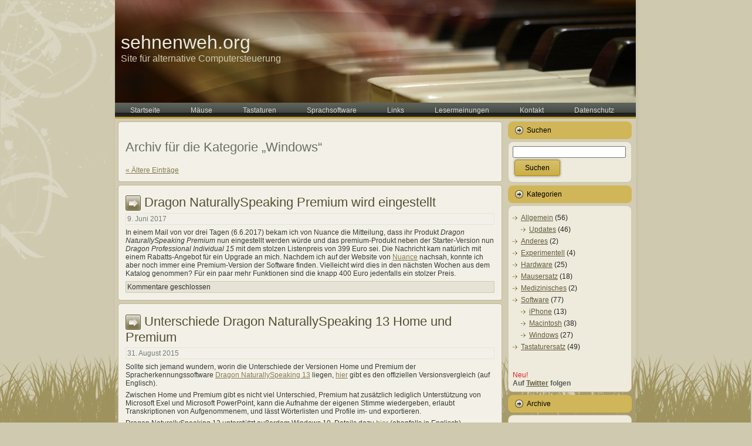

--- FILE ---
content_type: text/html; charset=UTF-8
request_url: https://sehnenweh.org/category/software/windows/
body_size: 13008
content:
<!DOCTYPE html PUBLIC "-//W3C//DTD XHTML 1.0 Transitional//EN" "http://www.w3.org/TR/xhtml1/DTD/xhtml1-transitional.dtd">
<html xmlns="http://www.w3.org/1999/xhtml" lang="de">
<head profile="http://gmpg.org/xfn/11">
<meta http-equiv="Content-Type" content="text/html; charset=UTF-8" />
<meta http-equiv="X-UA-Compatible" content="IE=EmulateIE7" />
<title>Windows - sehnenweh.org</title>
<script type="text/javascript" src="https://sehnenweh.org/wp-content/themes/sehnenweh/script.js"></script>
<link rel="stylesheet" href="https://sehnenweh.org/wp-content/themes/sehnenweh/style.css" type="text/css" media="screen" />
<!--[if IE 6]><link rel="stylesheet" href="https://sehnenweh.org/wp-content/themes/sehnenweh/style.ie6.css" type="text/css" media="screen" /><![endif]-->
<!--[if IE 7]><link rel="stylesheet" href="https://sehnenweh.org/wp-content/themes/sehnenweh/style.ie7.css" type="text/css" media="screen" /><![endif]-->
<link rel="alternate" type="application/rss+xml" title="RSS-Feed f&uuml;r sehnenweh.org" href="https://sehnenweh.org/feed/" />
<link rel="alternate" type="application/atom+xml" title="sehnenweh.org Atom-Feed" href="https://sehnenweh.org/feed/atom/" /> 
<link rel="pingback" href="https://sehnenweh.org/xmlrpc.php" />
<meta name='robots' content='max-image-preview:large' />
	<style>img:is([sizes="auto" i], [sizes^="auto," i]) { contain-intrinsic-size: 3000px 1500px }</style>
	<link rel="alternate" type="application/rss+xml" title="sehnenweh.org &raquo; Windows Kategorie-Feed" href="https://sehnenweh.org/category/software/windows/feed/" />
<script type="text/javascript">
/* <![CDATA[ */
window._wpemojiSettings = {"baseUrl":"https:\/\/s.w.org\/images\/core\/emoji\/15.0.3\/72x72\/","ext":".png","svgUrl":"https:\/\/s.w.org\/images\/core\/emoji\/15.0.3\/svg\/","svgExt":".svg","source":{"concatemoji":"https:\/\/sehnenweh.org\/wp-includes\/js\/wp-emoji-release.min.js?ver=6.7.4"}};
/*! This file is auto-generated */
!function(i,n){var o,s,e;function c(e){try{var t={supportTests:e,timestamp:(new Date).valueOf()};sessionStorage.setItem(o,JSON.stringify(t))}catch(e){}}function p(e,t,n){e.clearRect(0,0,e.canvas.width,e.canvas.height),e.fillText(t,0,0);var t=new Uint32Array(e.getImageData(0,0,e.canvas.width,e.canvas.height).data),r=(e.clearRect(0,0,e.canvas.width,e.canvas.height),e.fillText(n,0,0),new Uint32Array(e.getImageData(0,0,e.canvas.width,e.canvas.height).data));return t.every(function(e,t){return e===r[t]})}function u(e,t,n){switch(t){case"flag":return n(e,"\ud83c\udff3\ufe0f\u200d\u26a7\ufe0f","\ud83c\udff3\ufe0f\u200b\u26a7\ufe0f")?!1:!n(e,"\ud83c\uddfa\ud83c\uddf3","\ud83c\uddfa\u200b\ud83c\uddf3")&&!n(e,"\ud83c\udff4\udb40\udc67\udb40\udc62\udb40\udc65\udb40\udc6e\udb40\udc67\udb40\udc7f","\ud83c\udff4\u200b\udb40\udc67\u200b\udb40\udc62\u200b\udb40\udc65\u200b\udb40\udc6e\u200b\udb40\udc67\u200b\udb40\udc7f");case"emoji":return!n(e,"\ud83d\udc26\u200d\u2b1b","\ud83d\udc26\u200b\u2b1b")}return!1}function f(e,t,n){var r="undefined"!=typeof WorkerGlobalScope&&self instanceof WorkerGlobalScope?new OffscreenCanvas(300,150):i.createElement("canvas"),a=r.getContext("2d",{willReadFrequently:!0}),o=(a.textBaseline="top",a.font="600 32px Arial",{});return e.forEach(function(e){o[e]=t(a,e,n)}),o}function t(e){var t=i.createElement("script");t.src=e,t.defer=!0,i.head.appendChild(t)}"undefined"!=typeof Promise&&(o="wpEmojiSettingsSupports",s=["flag","emoji"],n.supports={everything:!0,everythingExceptFlag:!0},e=new Promise(function(e){i.addEventListener("DOMContentLoaded",e,{once:!0})}),new Promise(function(t){var n=function(){try{var e=JSON.parse(sessionStorage.getItem(o));if("object"==typeof e&&"number"==typeof e.timestamp&&(new Date).valueOf()<e.timestamp+604800&&"object"==typeof e.supportTests)return e.supportTests}catch(e){}return null}();if(!n){if("undefined"!=typeof Worker&&"undefined"!=typeof OffscreenCanvas&&"undefined"!=typeof URL&&URL.createObjectURL&&"undefined"!=typeof Blob)try{var e="postMessage("+f.toString()+"("+[JSON.stringify(s),u.toString(),p.toString()].join(",")+"));",r=new Blob([e],{type:"text/javascript"}),a=new Worker(URL.createObjectURL(r),{name:"wpTestEmojiSupports"});return void(a.onmessage=function(e){c(n=e.data),a.terminate(),t(n)})}catch(e){}c(n=f(s,u,p))}t(n)}).then(function(e){for(var t in e)n.supports[t]=e[t],n.supports.everything=n.supports.everything&&n.supports[t],"flag"!==t&&(n.supports.everythingExceptFlag=n.supports.everythingExceptFlag&&n.supports[t]);n.supports.everythingExceptFlag=n.supports.everythingExceptFlag&&!n.supports.flag,n.DOMReady=!1,n.readyCallback=function(){n.DOMReady=!0}}).then(function(){return e}).then(function(){var e;n.supports.everything||(n.readyCallback(),(e=n.source||{}).concatemoji?t(e.concatemoji):e.wpemoji&&e.twemoji&&(t(e.twemoji),t(e.wpemoji)))}))}((window,document),window._wpemojiSettings);
/* ]]> */
</script>
<style id='wp-emoji-styles-inline-css' type='text/css'>

	img.wp-smiley, img.emoji {
		display: inline !important;
		border: none !important;
		box-shadow: none !important;
		height: 1em !important;
		width: 1em !important;
		margin: 0 0.07em !important;
		vertical-align: -0.1em !important;
		background: none !important;
		padding: 0 !important;
	}
</style>
<link rel='stylesheet' id='wp-block-library-css' href='https://sehnenweh.org/wp-includes/css/dist/block-library/style.min.css?ver=6.7.4' type='text/css' media='all' />
<style id='classic-theme-styles-inline-css' type='text/css'>
/*! This file is auto-generated */
.wp-block-button__link{color:#fff;background-color:#32373c;border-radius:9999px;box-shadow:none;text-decoration:none;padding:calc(.667em + 2px) calc(1.333em + 2px);font-size:1.125em}.wp-block-file__button{background:#32373c;color:#fff;text-decoration:none}
</style>
<style id='global-styles-inline-css' type='text/css'>
:root{--wp--preset--aspect-ratio--square: 1;--wp--preset--aspect-ratio--4-3: 4/3;--wp--preset--aspect-ratio--3-4: 3/4;--wp--preset--aspect-ratio--3-2: 3/2;--wp--preset--aspect-ratio--2-3: 2/3;--wp--preset--aspect-ratio--16-9: 16/9;--wp--preset--aspect-ratio--9-16: 9/16;--wp--preset--color--black: #000000;--wp--preset--color--cyan-bluish-gray: #abb8c3;--wp--preset--color--white: #ffffff;--wp--preset--color--pale-pink: #f78da7;--wp--preset--color--vivid-red: #cf2e2e;--wp--preset--color--luminous-vivid-orange: #ff6900;--wp--preset--color--luminous-vivid-amber: #fcb900;--wp--preset--color--light-green-cyan: #7bdcb5;--wp--preset--color--vivid-green-cyan: #00d084;--wp--preset--color--pale-cyan-blue: #8ed1fc;--wp--preset--color--vivid-cyan-blue: #0693e3;--wp--preset--color--vivid-purple: #9b51e0;--wp--preset--gradient--vivid-cyan-blue-to-vivid-purple: linear-gradient(135deg,rgba(6,147,227,1) 0%,rgb(155,81,224) 100%);--wp--preset--gradient--light-green-cyan-to-vivid-green-cyan: linear-gradient(135deg,rgb(122,220,180) 0%,rgb(0,208,130) 100%);--wp--preset--gradient--luminous-vivid-amber-to-luminous-vivid-orange: linear-gradient(135deg,rgba(252,185,0,1) 0%,rgba(255,105,0,1) 100%);--wp--preset--gradient--luminous-vivid-orange-to-vivid-red: linear-gradient(135deg,rgba(255,105,0,1) 0%,rgb(207,46,46) 100%);--wp--preset--gradient--very-light-gray-to-cyan-bluish-gray: linear-gradient(135deg,rgb(238,238,238) 0%,rgb(169,184,195) 100%);--wp--preset--gradient--cool-to-warm-spectrum: linear-gradient(135deg,rgb(74,234,220) 0%,rgb(151,120,209) 20%,rgb(207,42,186) 40%,rgb(238,44,130) 60%,rgb(251,105,98) 80%,rgb(254,248,76) 100%);--wp--preset--gradient--blush-light-purple: linear-gradient(135deg,rgb(255,206,236) 0%,rgb(152,150,240) 100%);--wp--preset--gradient--blush-bordeaux: linear-gradient(135deg,rgb(254,205,165) 0%,rgb(254,45,45) 50%,rgb(107,0,62) 100%);--wp--preset--gradient--luminous-dusk: linear-gradient(135deg,rgb(255,203,112) 0%,rgb(199,81,192) 50%,rgb(65,88,208) 100%);--wp--preset--gradient--pale-ocean: linear-gradient(135deg,rgb(255,245,203) 0%,rgb(182,227,212) 50%,rgb(51,167,181) 100%);--wp--preset--gradient--electric-grass: linear-gradient(135deg,rgb(202,248,128) 0%,rgb(113,206,126) 100%);--wp--preset--gradient--midnight: linear-gradient(135deg,rgb(2,3,129) 0%,rgb(40,116,252) 100%);--wp--preset--font-size--small: 13px;--wp--preset--font-size--medium: 20px;--wp--preset--font-size--large: 36px;--wp--preset--font-size--x-large: 42px;--wp--preset--spacing--20: 0.44rem;--wp--preset--spacing--30: 0.67rem;--wp--preset--spacing--40: 1rem;--wp--preset--spacing--50: 1.5rem;--wp--preset--spacing--60: 2.25rem;--wp--preset--spacing--70: 3.38rem;--wp--preset--spacing--80: 5.06rem;--wp--preset--shadow--natural: 6px 6px 9px rgba(0, 0, 0, 0.2);--wp--preset--shadow--deep: 12px 12px 50px rgba(0, 0, 0, 0.4);--wp--preset--shadow--sharp: 6px 6px 0px rgba(0, 0, 0, 0.2);--wp--preset--shadow--outlined: 6px 6px 0px -3px rgba(255, 255, 255, 1), 6px 6px rgba(0, 0, 0, 1);--wp--preset--shadow--crisp: 6px 6px 0px rgba(0, 0, 0, 1);}:where(.is-layout-flex){gap: 0.5em;}:where(.is-layout-grid){gap: 0.5em;}body .is-layout-flex{display: flex;}.is-layout-flex{flex-wrap: wrap;align-items: center;}.is-layout-flex > :is(*, div){margin: 0;}body .is-layout-grid{display: grid;}.is-layout-grid > :is(*, div){margin: 0;}:where(.wp-block-columns.is-layout-flex){gap: 2em;}:where(.wp-block-columns.is-layout-grid){gap: 2em;}:where(.wp-block-post-template.is-layout-flex){gap: 1.25em;}:where(.wp-block-post-template.is-layout-grid){gap: 1.25em;}.has-black-color{color: var(--wp--preset--color--black) !important;}.has-cyan-bluish-gray-color{color: var(--wp--preset--color--cyan-bluish-gray) !important;}.has-white-color{color: var(--wp--preset--color--white) !important;}.has-pale-pink-color{color: var(--wp--preset--color--pale-pink) !important;}.has-vivid-red-color{color: var(--wp--preset--color--vivid-red) !important;}.has-luminous-vivid-orange-color{color: var(--wp--preset--color--luminous-vivid-orange) !important;}.has-luminous-vivid-amber-color{color: var(--wp--preset--color--luminous-vivid-amber) !important;}.has-light-green-cyan-color{color: var(--wp--preset--color--light-green-cyan) !important;}.has-vivid-green-cyan-color{color: var(--wp--preset--color--vivid-green-cyan) !important;}.has-pale-cyan-blue-color{color: var(--wp--preset--color--pale-cyan-blue) !important;}.has-vivid-cyan-blue-color{color: var(--wp--preset--color--vivid-cyan-blue) !important;}.has-vivid-purple-color{color: var(--wp--preset--color--vivid-purple) !important;}.has-black-background-color{background-color: var(--wp--preset--color--black) !important;}.has-cyan-bluish-gray-background-color{background-color: var(--wp--preset--color--cyan-bluish-gray) !important;}.has-white-background-color{background-color: var(--wp--preset--color--white) !important;}.has-pale-pink-background-color{background-color: var(--wp--preset--color--pale-pink) !important;}.has-vivid-red-background-color{background-color: var(--wp--preset--color--vivid-red) !important;}.has-luminous-vivid-orange-background-color{background-color: var(--wp--preset--color--luminous-vivid-orange) !important;}.has-luminous-vivid-amber-background-color{background-color: var(--wp--preset--color--luminous-vivid-amber) !important;}.has-light-green-cyan-background-color{background-color: var(--wp--preset--color--light-green-cyan) !important;}.has-vivid-green-cyan-background-color{background-color: var(--wp--preset--color--vivid-green-cyan) !important;}.has-pale-cyan-blue-background-color{background-color: var(--wp--preset--color--pale-cyan-blue) !important;}.has-vivid-cyan-blue-background-color{background-color: var(--wp--preset--color--vivid-cyan-blue) !important;}.has-vivid-purple-background-color{background-color: var(--wp--preset--color--vivid-purple) !important;}.has-black-border-color{border-color: var(--wp--preset--color--black) !important;}.has-cyan-bluish-gray-border-color{border-color: var(--wp--preset--color--cyan-bluish-gray) !important;}.has-white-border-color{border-color: var(--wp--preset--color--white) !important;}.has-pale-pink-border-color{border-color: var(--wp--preset--color--pale-pink) !important;}.has-vivid-red-border-color{border-color: var(--wp--preset--color--vivid-red) !important;}.has-luminous-vivid-orange-border-color{border-color: var(--wp--preset--color--luminous-vivid-orange) !important;}.has-luminous-vivid-amber-border-color{border-color: var(--wp--preset--color--luminous-vivid-amber) !important;}.has-light-green-cyan-border-color{border-color: var(--wp--preset--color--light-green-cyan) !important;}.has-vivid-green-cyan-border-color{border-color: var(--wp--preset--color--vivid-green-cyan) !important;}.has-pale-cyan-blue-border-color{border-color: var(--wp--preset--color--pale-cyan-blue) !important;}.has-vivid-cyan-blue-border-color{border-color: var(--wp--preset--color--vivid-cyan-blue) !important;}.has-vivid-purple-border-color{border-color: var(--wp--preset--color--vivid-purple) !important;}.has-vivid-cyan-blue-to-vivid-purple-gradient-background{background: var(--wp--preset--gradient--vivid-cyan-blue-to-vivid-purple) !important;}.has-light-green-cyan-to-vivid-green-cyan-gradient-background{background: var(--wp--preset--gradient--light-green-cyan-to-vivid-green-cyan) !important;}.has-luminous-vivid-amber-to-luminous-vivid-orange-gradient-background{background: var(--wp--preset--gradient--luminous-vivid-amber-to-luminous-vivid-orange) !important;}.has-luminous-vivid-orange-to-vivid-red-gradient-background{background: var(--wp--preset--gradient--luminous-vivid-orange-to-vivid-red) !important;}.has-very-light-gray-to-cyan-bluish-gray-gradient-background{background: var(--wp--preset--gradient--very-light-gray-to-cyan-bluish-gray) !important;}.has-cool-to-warm-spectrum-gradient-background{background: var(--wp--preset--gradient--cool-to-warm-spectrum) !important;}.has-blush-light-purple-gradient-background{background: var(--wp--preset--gradient--blush-light-purple) !important;}.has-blush-bordeaux-gradient-background{background: var(--wp--preset--gradient--blush-bordeaux) !important;}.has-luminous-dusk-gradient-background{background: var(--wp--preset--gradient--luminous-dusk) !important;}.has-pale-ocean-gradient-background{background: var(--wp--preset--gradient--pale-ocean) !important;}.has-electric-grass-gradient-background{background: var(--wp--preset--gradient--electric-grass) !important;}.has-midnight-gradient-background{background: var(--wp--preset--gradient--midnight) !important;}.has-small-font-size{font-size: var(--wp--preset--font-size--small) !important;}.has-medium-font-size{font-size: var(--wp--preset--font-size--medium) !important;}.has-large-font-size{font-size: var(--wp--preset--font-size--large) !important;}.has-x-large-font-size{font-size: var(--wp--preset--font-size--x-large) !important;}
:where(.wp-block-post-template.is-layout-flex){gap: 1.25em;}:where(.wp-block-post-template.is-layout-grid){gap: 1.25em;}
:where(.wp-block-columns.is-layout-flex){gap: 2em;}:where(.wp-block-columns.is-layout-grid){gap: 2em;}
:root :where(.wp-block-pullquote){font-size: 1.5em;line-height: 1.6;}
</style>
<link rel="https://api.w.org/" href="https://sehnenweh.org/wp-json/" /><link rel="alternate" title="JSON" type="application/json" href="https://sehnenweh.org/wp-json/wp/v2/categories/9" /><link rel="EditURI" type="application/rsd+xml" title="RSD" href="https://sehnenweh.org/xmlrpc.php?rsd" />
<meta name="generator" content="WordPress 6.7.4" />
		<style type="text/css" id="wp-custom-css">
			 		</style>
		</head>
<body>
<div id="art-page-background-glare">
    <div id="art-page-background-glare-image"></div>
</div>
<div id="art-main">
<div class="art-Sheet">
    <div class="art-Sheet-tl"></div>
    <div class="art-Sheet-tr"></div>
    <div class="art-Sheet-bl"></div>
    <div class="art-Sheet-br"></div>
    <div class="art-Sheet-tc"></div>
    <div class="art-Sheet-bc"></div>
    <div class="art-Sheet-cl"></div>
    <div class="art-Sheet-cr"></div>
    <div class="art-Sheet-cc"></div>
    <div class="art-Sheet-body">
<div class="art-Header">
    <div class="art-Header-jpeg"></div>
<div class="art-Logo">
    <h1 id="name-text" class="art-Logo-name">
        <a href="https://sehnenweh.org/">sehnenweh.org</a></h1>
    <div id="slogan-text" class="art-Logo-text">
        Site für alternative Computersteuerung</div>
</div>

</div>
<div class="art-nav">
	<div class="l"></div>
	<div class="r"></div>
	<ul class="art-menu">
		<li><a href="https://sehnenweh.org"><span class="l"></span><span class="r"></span><span class="t">Startseite</span></a></li><li class="page_item page-item-4 page_item_has_children"><a href="https://sehnenweh.org/maus/"><span class="l"></span><span class="r"></span><span class="t">Mäuse</span></a>
<ul class='children'>
	<li class="page_item page-item-205"><a href="https://sehnenweh.org/maus/3m-ergonomische-maus/">3M Ergonomische Maus</a></li>
	<li class="page_item page-item-345"><a href="https://sehnenweh.org/maus/bamboo-tablett/">Bamboo Tablett</a></li>
	<li class="page_item page-item-356"><a href="https://sehnenweh.org/maus/wowpen-joy/">WowPen Joy &#8211; ergonomische Maus</a></li>
	<li class="page_item page-item-227"><a href="https://sehnenweh.org/maus/xbox-360-controller/">Xbox 360 Controller</a></li>
	<li class="page_item page-item-206"><a href="https://sehnenweh.org/maus/bili-inc-fussmaus/">Bili Inc Fußmaus</a></li>
	<li class="page_item page-item-1191"><a href="https://sehnenweh.org/maus/zalman-fpsgun-fg1000/">Zalman FPSGun FG1000</a></li>
	<li class="page_item page-item-848"><a href="https://sehnenweh.org/maus/head-tracking/">Maussteuerung per Kopf/Head Tracking</a></li>
</ul>
</li>
<li class="page_item page-item-7"><a href="https://sehnenweh.org/tastatur/"><span class="l"></span><span class="r"></span><span class="t">Tastaturen</span></a></li>
<li class="page_item page-item-15 page_item_has_children"><a href="https://sehnenweh.org/sprachsoftware/"><span class="l"></span><span class="r"></span><span class="t">Sprachsoftware</span></a>
<ul class='children'>
	<li class="page_item page-item-17"><a href="https://sehnenweh.org/sprachsoftware/dragon-naturallyspeaking/">Dragon NaturallySpeaking</a></li>
	<li class="page_item page-item-699"><a href="https://sehnenweh.org/sprachsoftware/windows-7/">Windows 7 Spracherkennung</a></li>
	<li class="page_item page-item-19"><a href="https://sehnenweh.org/sprachsoftware/macspeech-dictate/">MacSpeech Dictate</a></li>
	<li class="page_item page-item-128"><a href="https://sehnenweh.org/sprachsoftware/mac-intern/">Mac OS Diktierfunktion</a></li>
</ul>
</li>
<li class="page_item page-item-11"><a href="https://sehnenweh.org/links/"><span class="l"></span><span class="r"></span><span class="t">Links</span></a></li>
<li class="page_item page-item-1428"><a href="https://sehnenweh.org/lesermeinungen/"><span class="l"></span><span class="r"></span><span class="t">Lesermeinungen</span></a></li>
<li class="page_item page-item-94"><a href="https://sehnenweh.org/kontakt/"><span class="l"></span><span class="r"></span><span class="t">Kontakt</span></a></li>
<li class="page_item page-item-1990"><a href="https://sehnenweh.org/datenschutz/"><span class="l"></span><span class="r"></span><span class="t">Datenschutz</span></a></li>
	</ul>
</div>
<div class="art-contentLayout">
<div class="art-content">



<div class="art-Post">
    <div class="art-Post-tl"></div>
    <div class="art-Post-tr"></div>
    <div class="art-Post-bl"></div>
    <div class="art-Post-br"></div>
    <div class="art-Post-tc"></div>
    <div class="art-Post-bc"></div>
    <div class="art-Post-cl"></div>
    <div class="art-Post-cr"></div>
    <div class="art-Post-cc"></div>
    <div class="art-Post-body">
<div class="art-Post-inner art-article">

<div class="art-PostContent">


<h2 class="pagetitle">Archiv f&uuml;r die Kategorie &#8222;Windows&#8220;</h2>


<div class="navigation">
	<div class="alignleft"><a href="https://sehnenweh.org/category/software/windows/page/2/" >&laquo; &Auml;ltere Eintr&auml;ge</a></div>
	<div class="alignright"></div>
</div>


</div>
<div class="cleared"></div>


</div>

		<div class="cleared"></div>
    </div>
</div>



<div class="art-Post">
    <div class="art-Post-tl"></div>
    <div class="art-Post-tr"></div>
    <div class="art-Post-bl"></div>
    <div class="art-Post-br"></div>
    <div class="art-Post-tc"></div>
    <div class="art-Post-bc"></div>
    <div class="art-Post-cl"></div>
    <div class="art-Post-cr"></div>
    <div class="art-Post-cc"></div>
    <div class="art-Post-body">
<div class="art-Post-inner art-article">
<h2 class="art-PostHeader">
  <img src="https://sehnenweh.org/wp-content/themes/sehnenweh/images/PostHeaderIcon.png" width="26" height="26" alt="" />
<a href="https://sehnenweh.org/2017/06/dragon-naturallyspeaking-premium-wird-eingestellt/" rel="bookmark" title="Permanent-Link zu Dragon NaturallySpeaking Premium wird eingestellt">
Dragon NaturallySpeaking Premium wird eingestellt</a>
</h2>
<div class="art-PostMetadataHeader">
<div class="art-PostHeaderIcons art-metadata-icons">
9. Juni 2017
</div>

</div>
<div class="art-PostContent">

          <p>In einem Mail von vor drei Tagen (6.6.2017) bekam ich von Nuance die Mitteilung, dass ihr Produkt <em>Dragon NaturallySpeaking Premium</em> nun eingestellt werden würde und das premium-Produkt neben der Starter-Version nun <em>Dragon Professional Individual 15 </em>mit dem stolzen Listenpreis von 399 Euro sei. Die Nachricht kam natürlich mit einem Rabatts-Angebot für ein Upgrade an mich. Nachdem ich auf der Website von <a href="http://www.nuance.de/for-individuals/index.htm">Nuance</a> nachsah, konnte ich aber noch immer eine Premium-Version der Software finden. Vielleicht wird dies in den nächsten Wochen aus dem Katalog genommen? Für ein paar mehr Funktionen sind die knapp 400 Euro jedenfalls ein stolzer Preis.</p>
                  
</div>
<div class="cleared"></div>
<div class="art-PostMetadataFooter">
<div class="art-PostFooterIcons art-metadata-icons">
<span>Kommentare geschlossen</span>
</div>

</div>

</div>

		<div class="cleared"></div>
    </div>
</div>

<div class="art-Post">
    <div class="art-Post-tl"></div>
    <div class="art-Post-tr"></div>
    <div class="art-Post-bl"></div>
    <div class="art-Post-br"></div>
    <div class="art-Post-tc"></div>
    <div class="art-Post-bc"></div>
    <div class="art-Post-cl"></div>
    <div class="art-Post-cr"></div>
    <div class="art-Post-cc"></div>
    <div class="art-Post-body">
<div class="art-Post-inner art-article">
<h2 class="art-PostHeader">
  <img src="https://sehnenweh.org/wp-content/themes/sehnenweh/images/PostHeaderIcon.png" width="26" height="26" alt="" />
<a href="https://sehnenweh.org/2015/08/unterschiede-dragon-naturallyspeaking-13-home-und-premium/" rel="bookmark" title="Permanent-Link zu Unterschiede Dragon NaturallySpeaking 13 Home und Premium">
Unterschiede Dragon NaturallySpeaking 13 Home und Premium</a>
</h2>
<div class="art-PostMetadataHeader">
<div class="art-PostHeaderIcons art-metadata-icons">
31. August 2015
</div>

</div>
<div class="art-PostContent">

          <p>Sollte sich jemand wundern, worin die Unterschiede der Versionen Home und Premium der Spracherkennungssoftware <a href="https://sehnenweh.org/2014/08/neues-dragon-naturallyspeaking-13-veroeffentlicht/">Dragon NaturallySpeaking 13</a> liegen, <a href="http://www.nuance.com/ucmprod/groups/corporate/@web-enus/documents/collateral/dns13_pro-pre-homefeatures.pdf" target="_blank">hier</a> gibt es den offiziellen Versionsvergleich (auf Englisch).</p>
<p>Zwischen Home und Premium gibt es nicht viel Unterschied, Premium hat zusätzlich lediglich Unterstützung von Microsoft Exel und Microsoft PowerPoint, kann die Aufnahme der eigenen Stimme wiedergeben, erlaubt Transkriptionen von Aufgenommenem, und lässt Wörterlisten und Profile im- und exportieren.</p>
<p>Dragon NaturallySpeaking 13 unterstützt außerdem Windows 10. Details dazu <a href="http://nuance.custhelp.com/app/answers/detail/a_id/17805/kw/windows/session" target="_blank">hier</a> (ebenfalls in Englisch).</p>
                  
</div>
<div class="cleared"></div>
<div class="art-PostMetadataFooter">
<div class="art-PostFooterIcons art-metadata-icons">
<a href="https://sehnenweh.org/2015/08/unterschiede-dragon-naturallyspeaking-13-home-und-premium/#comments">1 Kommentar &#187;</a>
</div>

</div>

</div>

		<div class="cleared"></div>
    </div>
</div>

<div class="art-Post">
    <div class="art-Post-tl"></div>
    <div class="art-Post-tr"></div>
    <div class="art-Post-bl"></div>
    <div class="art-Post-br"></div>
    <div class="art-Post-tc"></div>
    <div class="art-Post-bc"></div>
    <div class="art-Post-cl"></div>
    <div class="art-Post-cr"></div>
    <div class="art-Post-cc"></div>
    <div class="art-Post-body">
<div class="art-Post-inner art-article">
<h2 class="art-PostHeader">
  <img src="https://sehnenweh.org/wp-content/themes/sehnenweh/images/PostHeaderIcon.png" width="26" height="26" alt="" />
<a href="https://sehnenweh.org/2014/08/neues-dragon-naturallyspeaking-13-veroeffentlicht/" rel="bookmark" title="Permanent-Link zu Neues Dragon NaturallySpeaking 13 veröffentlicht!">
Neues Dragon NaturallySpeaking 13 veröffentlicht!</a>
</h2>
<div class="art-PostMetadataHeader">
<div class="art-PostHeaderIcons art-metadata-icons">
12. August 2014
</div>

</div>
<div class="art-PostContent">

          <p><img fetchpriority="high" decoding="async" class="alignright" src="https://sehnenweh.org/media/dragon_.png" alt="Dragon NaturallySpeaking 13" width="263" height="244" />Nuance veröffentlicht die nächste Version der Spracherkennungssoftware Dragon NaturallySpeaking. <a title="nuance.de" href="http://www.nuance.de/for-individuals/by-product/dragon-for-pc/premium-version/index.htm" target="_blank">Die 13. Version</a> soll noch genauer arbeiten, unterstützt nun Laptop-Mikrofone und soll auch mit weiterer Software noch besser zusammenarbeiten. Das Update von meiner Version 11.5 kostet mich 99 Euro. Ist es das wert? Denn ich vermisse eigentlich nichts. Wer allerdings noch keine Spracherkennungssoftware benutzt, und diese aber überlegt, dem kann ich Dragon NaturallySpeaking nur wärmstens empfehlen!</p>
<p>Testbericht auf <a title="heise.de" href="http://www.heise.de/newsticker/meldung/Dragon-NaturallySpeaking-13-hoert-auch-auf-Laptop-Mikros-2280499.html" target="_blank">heise.de</a></p>
<p>Ein ausführlicheren englischen Testberichte hat außerdem <a href="http://www.pcmag.com/article2/0,2817,2462069,00.asp" target="_blank">pcmag.com</a> veröffentlicht.</p>
                  
</div>
<div class="cleared"></div>
<div class="art-PostMetadataFooter">
<div class="art-PostFooterIcons art-metadata-icons">
<span>Kommentare geschlossen</span>
</div>

</div>

</div>

		<div class="cleared"></div>
    </div>
</div>

<div class="art-Post">
    <div class="art-Post-tl"></div>
    <div class="art-Post-tr"></div>
    <div class="art-Post-bl"></div>
    <div class="art-Post-br"></div>
    <div class="art-Post-tc"></div>
    <div class="art-Post-bc"></div>
    <div class="art-Post-cl"></div>
    <div class="art-Post-cr"></div>
    <div class="art-Post-cc"></div>
    <div class="art-Post-body">
<div class="art-Post-inner art-article">
<h2 class="art-PostHeader">
  <img src="https://sehnenweh.org/wp-content/themes/sehnenweh/images/PostHeaderIcon.png" width="26" height="26" alt="" />
<a href="https://sehnenweh.org/2013/07/dragon-naturallyspeaking-12-mit-50-rabatt/" rel="bookmark" title="Permanent-Link zu Dragon NaturallySpeaking 12 mit 50% Rabatt">
Dragon NaturallySpeaking 12 mit 50% Rabatt</a>
</h2>
<div class="art-PostMetadataHeader">
<div class="art-PostHeaderIcons art-metadata-icons">
22. Juli 2013
</div>

</div>
<div class="art-PostContent">

          <p>Bis zum 31. Juli 2013 gibt es auf Amazon die aktuelle Version 12 der Spracherkennungssoftware <a title="Dragon NaturallySpeaking" href="https://sehnenweh.org/sprachsoftware/dragon-naturallyspeaking/">Dragon NaturallySpeaking</a> noch um <a title="Amazon.de" href="http://www.amazon.de/gp/product/B008R8VZZG/ref=as_li_ss_tl?ie=UTF8&amp;camp=1638&amp;creative=19454&amp;creativeASIN=B008R8VZZG&amp;linkCode=as2&amp;tag=rsi-blog-21" target="_blank">50 % vergünstigt</a>! Schnell zugreifen, wer überlegt!</p>
<p>Danke an <a href="http://www.repetitive-strain-injury.de" target="_blank">Clemens</a>!</p>
                  
</div>
<div class="cleared"></div>
<div class="art-PostMetadataFooter">
<div class="art-PostFooterIcons art-metadata-icons">
<span>Kommentare geschlossen</span>
</div>

</div>

</div>

		<div class="cleared"></div>
    </div>
</div>

<div class="art-Post">
    <div class="art-Post-tl"></div>
    <div class="art-Post-tr"></div>
    <div class="art-Post-bl"></div>
    <div class="art-Post-br"></div>
    <div class="art-Post-tc"></div>
    <div class="art-Post-bc"></div>
    <div class="art-Post-cl"></div>
    <div class="art-Post-cr"></div>
    <div class="art-Post-cc"></div>
    <div class="art-Post-body">
<div class="art-Post-inner art-article">
<h2 class="art-PostHeader">
  <img src="https://sehnenweh.org/wp-content/themes/sehnenweh/images/PostHeaderIcon.png" width="26" height="26" alt="" />
<a href="https://sehnenweh.org/2012/08/dragon-naturallyspeaking-12-angekundigt/" rel="bookmark" title="Permanent-Link zu Dragon NaturallySpeaking 12 angekündigt!">
Dragon NaturallySpeaking 12 angekündigt!</a>
</h2>
<div class="art-PostMetadataHeader">
<div class="art-PostHeaderIcons art-metadata-icons">
10. August 2012
</div>

</div>
<div class="art-PostContent">

          <p>Nuance hat eine neue Version der Spracherkennung <a title="Dragon NaturallySpeaking" href="https://sehnenweh.org/sprachsoftware/dragon-naturallyspeaking/">Dragon NaturallySpeaking</a> angekündigt. Ab dem 21. August erscheint nun <a title="Dragon NaturallySpeaking 12" href="http://www.nuance.de/dragon/whats-new-version-12/index.htm" target="_blank">Version 12</a> der marktführenden Spracherkennungssoftware für PCs.<br />
Unter den <a href="http://www.heise.de/newsticker/meldung/Dragon-NaturallySpeaking-12-Spracherkennung-aufgebohrt-1657054.html" target="_blank">Neuerungen </a>befinden sich unter anderem weiters verbesserte Erkennungsgenauigkeit, neue Formatierungsregeln, Gmail und Hotmail-Webinterface-Unterstützung, und ein Android-Remote-Mikrofon. Nuance verspricht &#8222;gut 100 neue Funktionen, Verbesserungen und Erweiterungen&#8220;.</p>
                  
</div>
<div class="cleared"></div>
<div class="art-PostMetadataFooter">
<div class="art-PostFooterIcons art-metadata-icons">
<span>Kommentare geschlossen</span>
</div>

</div>

</div>

		<div class="cleared"></div>
    </div>
</div>

<div class="art-Post">
    <div class="art-Post-tl"></div>
    <div class="art-Post-tr"></div>
    <div class="art-Post-bl"></div>
    <div class="art-Post-br"></div>
    <div class="art-Post-tc"></div>
    <div class="art-Post-bc"></div>
    <div class="art-Post-cl"></div>
    <div class="art-Post-cr"></div>
    <div class="art-Post-cc"></div>
    <div class="art-Post-body">
<div class="art-Post-inner art-article">
<h2 class="art-PostHeader">
  <img src="https://sehnenweh.org/wp-content/themes/sehnenweh/images/PostHeaderIcon.png" width="26" height="26" alt="" />
<a href="https://sehnenweh.org/2011/06/google-suche-per-sprache/" rel="bookmark" title="Permanent-Link zu Google Suche per Sprache">
Google Suche per Sprache</a>
</h2>
<div class="art-PostMetadataHeader">
<div class="art-PostHeaderIcons art-metadata-icons">
25. Juni 2011
</div>

</div>
<div class="art-PostContent">

          <p>Google hat ein neues Feature gestartet, dass es einem erlaubt, wie schon am Handy seit längerem möglich, auch am Computer mit Sprache zu suchen. Die <a href="http://www.google.com/insidesearch/voicesearch.html" target="_blank">Sprachsuche</a> ist nur mit Googles eigenem Browser <a href="http://www.google.com/chrome" target="_blank">Chrome</a> verwendbar und auch nur auf der <a href="http://www.google.com/ncr" target="_blank">englischen Google-Seite</a> anfindbar.</p>
<p>Nach Ausprobieren der Sprachsuche kann ich aber sagen, dass Google mit meiner österreichischen IP-Adresse automatisch auf deutsche Sprache wartet und diese auch erstaunlich gut erkennt. Die Sprachsuche funktioniert demnach auch auf Deutsch (möglicher Weise auch in anderen Sprachen), jedoch nur auf der englischen Google-Website.</p>
<p><object width="560" height="349"><param name="movie" value="http://www.youtube-nocookie.com/v/MQnZe_Iggx0?version=3&amp;hl=de_DE&amp;rel=0"></param><param name="allowFullScreen" value="true"></param><param name="allowscriptaccess" value="always"></param><embed src="http://www.youtube-nocookie.com/v/MQnZe_Iggx0?version=3&amp;hl=de_DE&amp;rel=0" type="application/x-shockwave-flash" width="560" height="349" allowscriptaccess="always" allowfullscreen="true"></embed></object></p>
                  
</div>
<div class="cleared"></div>
<div class="art-PostMetadataFooter">
<div class="art-PostFooterIcons art-metadata-icons">
<span>Kommentare geschlossen</span>
</div>

</div>

</div>

		<div class="cleared"></div>
    </div>
</div>

<div class="art-Post">
    <div class="art-Post-tl"></div>
    <div class="art-Post-tr"></div>
    <div class="art-Post-bl"></div>
    <div class="art-Post-br"></div>
    <div class="art-Post-tc"></div>
    <div class="art-Post-bc"></div>
    <div class="art-Post-cl"></div>
    <div class="art-Post-cr"></div>
    <div class="art-Post-cc"></div>
    <div class="art-Post-body">
<div class="art-Post-inner art-article">
<h2 class="art-PostHeader">
  <img src="https://sehnenweh.org/wp-content/themes/sehnenweh/images/PostHeaderIcon.png" width="26" height="26" alt="" />
<a href="https://sehnenweh.org/2011/06/kostenloses-update-fur-dragon-naturallyspeaking-version-11-5/" rel="bookmark" title="Permanent-Link zu Kostenloses Update für Dragon NaturallySpeaking: Version 11.5">
Kostenloses Update für Dragon NaturallySpeaking: Version 11.5</a>
</h2>
<div class="art-PostMetadataHeader">
<div class="art-PostHeaderIcons art-metadata-icons">
24. Juni 2011
</div>

</div>
<div class="art-PostContent">

          <p>Für alle Benutzer von <a title="Dragon NaturallySpeaking" href="https://sehnenweh.org/sprachsoftware/dragon-naturallyspeaking/">Dragon NaturallySpeaking 11</a> gibt es Ende Juni ein kostenfreies Update auf die neue <a href="http://www.nuance.de/naturallyspeaking/products/whatsnew_upgrade.asp" target="_blank">Version 11.5</a>.</p>
<p>Einige wesentliche Neuerungen sind:</p>
<ul>
<li>Verwendung des iPhones/iPod Touch als drahtloses Mikrofon</li>
<li>Neue Befehle für Facebook und Twitter</li>
<li>Bessere Befehle für Microsoft Office 2010</li>
<li>Verbesserte Korrektur- und Bearbeitungsoptionen</li>
</ul>
<p><object width="560" height="349"><param name="movie" value="http://www.youtube-nocookie.com/v/5R5FEgyWtWA?version=3&amp;hl=de_DE&amp;rel=0"></param><param name="allowFullScreen" value="true"></param><param name="allowscriptaccess" value="always"></param><embed src="http://www.youtube-nocookie.com/v/5R5FEgyWtWA?version=3&amp;hl=de_DE&amp;rel=0" type="application/x-shockwave-flash" width="560" height="349" allowscriptaccess="always" allowfullscreen="true"></embed></object></p>
<p><a href="http://voiceberlin.blogspot.com/2011/06/am-vergangenen-donnerstag-wurde-die.html" target="_blank">Weitere Infos</a></p>
                  
</div>
<div class="cleared"></div>
<div class="art-PostMetadataFooter">
<div class="art-PostFooterIcons art-metadata-icons">
<span>Kommentare geschlossen</span>
</div>

</div>

</div>

		<div class="cleared"></div>
    </div>
</div>

<div class="art-Post">
    <div class="art-Post-tl"></div>
    <div class="art-Post-tr"></div>
    <div class="art-Post-bl"></div>
    <div class="art-Post-br"></div>
    <div class="art-Post-tc"></div>
    <div class="art-Post-bc"></div>
    <div class="art-Post-cl"></div>
    <div class="art-Post-cr"></div>
    <div class="art-Post-cc"></div>
    <div class="art-Post-body">
<div class="art-Post-inner art-article">
<h2 class="art-PostHeader">
  <img src="https://sehnenweh.org/wp-content/themes/sehnenweh/images/PostHeaderIcon.png" width="26" height="26" alt="" />
<a href="https://sehnenweh.org/2011/02/der-optimale-pc-fuer-spracherkennungssoftware/" rel="bookmark" title="Permanent-Link zu Der optimale PC für Spracherkennungssoftware">
Der optimale PC für Spracherkennungssoftware</a>
</h2>
<div class="art-PostMetadataHeader">
<div class="art-PostHeaderIcons art-metadata-icons">
19. Februar 2011
</div>

</div>
<div class="art-PostContent">

          <p><img decoding="async" class="alignright size-full wp-image-1397" title="KnowBrainer" src="https://sehnenweh.org/wp-content/uploads/nb.png" alt="" width="200" height="120" /></p>
<h3>Welchen Computer für Dragon NaturallySpeaking 11?</h3>
<p>Als einer der auf Spracherkennungssoftware angewiesen ist, möchte ich natürlich beim Kauf eines neuen Computers wissen, welche Faktoren für Genauigkeit und Geschwindigkeit von Spracherkennungssoftware (Dragon NaturallySpeaking 11) ausschlaggebend sind. So frage ich mich, soll es ein <strong>4-Kern-Prozessor oder </strong>doch ein <strong>6-Kern-Prozessor</strong> sein? <strong>Wie viel Arbeitsspeicher (RAM)</strong> ist nötig? Ist eine <strong>SSD ausschlaggebend?</strong><br />
Nachdem ich mich im Web für Antworten darauf auf die Suche gemacht habe, bin ich reichlich fündig geworden: vor alllem bei den <a href="http://www.knowbrainer.com/pubforum/index.cfm" target="_blank">KnowBrainer Speech Recognition-Foren</a>. In ihnen findet man eine reichhaltige Quelle rund um das Thema und aufgrund von professionellen Spracherkennungssoftware-Nutzern bekommt man fundierte Auskünfte rund um alle Fragen zum Thema Spracherkennung (vor allem zu Dragon NaturallySpeaking). Die Foren sind sehr zu empfehlen.</p>
<p>Nun zu meiner speziellen Frage, der Auswirkung von Prozessor und Arbeitsspeicher auf Erkennungsgeschwindigkeit der Spracherkennungssoftware. Nach fundierter Antwort auf meine Frage im Forum (<a href="http://www.knowbrainer.com/PubForum/index.cfm?page=viewForumTopic&amp;topicId=11864&amp;listFull" target="_blank">mein Thread ist hier nachzulesen</a>), weiß ich nun so einiges mehr:<br />
Beim Prozessor ist nicht vorrangig die Kern-Geschwindigkeit ausschlaggebend, sondern vielmehr der <strong>L2/L3-Cache</strong>. Spracherkennung ist ein linearer Prozess, somit ist der Einsatz von möglichst vielen Kernen nicht unbedingt von Vorteil (so erklärt es Benutzer „Chucker“, ein – wie es scheint – recht erfahrener Nutzer). Prozessoren wie die Core i7-Serie bei Intel oder die neuesten Prozessoren von AMD sind erst auf &#8222;multicore/multithreading processing&#8220; optimiert, da sie auch L3-Cache besitzen (Dual Core Prozessoren besitzen diesen nicht). Der Level 3-Cache ist Zwischenspeicher für die vom Prozessor am häufigsten genutzten Prozesse und kennzeichnet sich vor allem dadurch aus, dass alle Kerne auf ihn zugreifen können – im Gegensatz zum Level 2-Cache, der nur vom jeweiligen Kern verwendet werden kann (&#8230;sofern ich das richtig verstanden habe&#8230;). Da der Prozessor-Cache um ein tausendfaches schneller als der Arbeitsspeicher abgegriffen werden kann, ist es von Bedeutung einen möglichst großen Level 3-Cache zu haben, da so der Prozessor schneller arbeiten kann. Mehr von Bedeutung ist der Zwischenspeicher – ob Prozessorcache oder RAM.<br />
In Bezug auf Arbeitsspeicher (RAM) empfiehlt das Forum bei Verwendung von Windows 7 64 Bit mindestens 6 GB. Die 64 Bit-Version von Windows 7 ist ohnehin schon speicherhungrig, und Dragon NaturallySpeaking kann nur so schnell arbeiten, wie auch Windows 7 es kann. Mehr als 8 GB hält das Forum nicht vonnöten.</p>
<p>Weil ich es zu Beginn erwähnt habe: Eine <strong>SSD</strong> ist für Dragon NaturallySpeaking zu vernachlässigen, da sich eine Schreib/Lese-Geschwindigkeit der Festplatte nur beim Laden und Speichern des Benutzerprofils auswirkt, nicht aber während des Arbeitens/Erkennens.</p>
<p>Viel wichtiger – und das scheint überhaupt das Wichtigste zu sein – ist die <strong>Art der Sprechweise</strong>. Wie es ein Nutzer meint, ist die Erkennungsgenauigkeit und Geschwindigkeit zu 70 % von der eigenen Sprechweise abhängig, so ziemlich gleichgültig bei welcher Hardware. Das heißt soviel wie: deutlich sprechen, gut artikulieren, nicht murmeln, dialektfrei, nicht zu geschwind (aber auch nicht zu langsam – eben natürlich), in ganzen Sätzen (im Gegensatz zum Tippen also den vollständigen Satz schon vorher im Kopf haben). Aus eigener Erfahrung weiß ich, dass es ein anderer Schreibprozess ist, mit Spracherkennungssoftware zu arbeiten. Im Besonderen ist es wichtig, vor dem Diktat schon den ganzen Satz, oder zumindest den Teilsatz im Kopf zu haben, um so der Software die Möglichkeit zu geben, sich auch nach dem Kontext orientieren zu können (so wie es auch wir Menschen tun). Das Erkennen einzelner Wörter ist für die Spracherkennungssoftware bedeutend schwieriger.<br />
Zu Beginn bedarf dies unter Umständen einiger Umstellung, zahlt sich im Endeffekt aber durch weniger Erkennungsfehler aus.</p>
<p>Der letzte wichtige Teil für erfolgreiche Spracherkennung ist die Verwendung eines geeigneten <strong>Mikrofons</strong> und vor allem auch eines hinreichenden <strong>Audiointerfaces</strong>. Die Wahl des Mikrofons ist sehr stark auch eine persönliche Entscheidung die sich vor allem nach Verwendung und Zweck ausrichtet. In den KnowBrainer-Foren werden hierzu ausreichend Tipps gegeben. Außerdem gibt es auch einen KnowBrainer-Store in dem Mikrofone und Interfaces direkt bezogen werden können (befindet sich allerdings in den USA).<br />
Einen weiteren Spezialisten für Geräte rund um Spracherkennung habe ich aus Großbritannien gefunden, auf dessen Website (<a href="http://www.itspeaking.co.uk/home.asp" target="_blank">ITSpeaking</a>) gibt es eine gute Auflistung an für Spracherkennung geeigneter Hardware.</p>
<p>Wer nicht allzu gut Englisch spricht, findet auch im <a href="http://dragon-spracherkennung.forumprofi.de/" target="_blank">deutschen Forum zur Spracherkennung</a> mit Dragon NaturallySpeaking Antworten.</p>
<p>&#8212;<br />
Diesen Beitrag habe ich mit <a href="https://sehnenweh.org/sprachsoftware/macspeech-dictate/" target="_self">Dragon Dictate 2.0 für Mac</a> diktiert.</p>
                  
</div>
<div class="cleared"></div>
<div class="art-PostMetadataFooter">
<div class="art-PostFooterIcons art-metadata-icons">
<a href="https://sehnenweh.org/2011/02/der-optimale-pc-fuer-spracherkennungssoftware/#comments">2 Kommentare &#187;</a>
</div>

</div>

</div>

		<div class="cleared"></div>
    </div>
</div>

<div class="art-Post">
    <div class="art-Post-tl"></div>
    <div class="art-Post-tr"></div>
    <div class="art-Post-bl"></div>
    <div class="art-Post-br"></div>
    <div class="art-Post-tc"></div>
    <div class="art-Post-bc"></div>
    <div class="art-Post-cl"></div>
    <div class="art-Post-cr"></div>
    <div class="art-Post-cc"></div>
    <div class="art-Post-body">
<div class="art-Post-inner art-article">
<h2 class="art-PostHeader">
  <img src="https://sehnenweh.org/wp-content/themes/sehnenweh/images/PostHeaderIcon.png" width="26" height="26" alt="" />
<a href="https://sehnenweh.org/2010/11/mit-microsoft-kinect-windows-7-steuern/" rel="bookmark" title="Permanent-Link zu Mit Microsoft Kinect Windows 7 steuern">
Mit Microsoft Kinect Windows 7 steuern</a>
</h2>
<div class="art-PostMetadataHeader">
<div class="art-PostHeaderIcons art-metadata-icons">
23. November 2010
</div>

</div>
<div class="art-PostContent">

          <p>Microsofts Projekt <a href="http://www.xbox.com/de-DE/kinect" target="_blank">Kinect</a>, ehemals &#8222;Projekt Natal&#8220;, hatte ich nun lange unter <a href="https://sehnenweh.org/?s=natal&amp;search=Suchen" target="_self">Beobachtung</a>, immer mit dem Gedanken, dass das System für eine alternative Computersteuerung gute Ansätze zeige. Wie <a href="http://derstandard.at/Web" target="_blank">derStandard.at</a> nun <a href="http://derstandard.at/1289608432629/Microsoft-laesst-Kinect-Hackern-freie-Hand" target="_blank">berichtet</a>, beobachtet Microsoft die Hacks rund um das System mit Spannung.<br />
Auch für die Steuerung des Mauscursors ist es nun so weit, die ersten Versuche mit der Xbox 360-Erweiterung Kinect den ganz normalen Windows-Desktop zu steuern (die Maus zu steuern) sind erfolgreich:</p>
<p>&nbsp;</p>
<p><object classid="clsid:d27cdb6e-ae6d-11cf-96b8-444553540000" width="560" height="340" codebase="http://download.macromedia.com/pub/shockwave/cabs/flash/swflash.cab#version=6,0,40,0"><param name="allowFullScreen" value="true" /><param name="allowscriptaccess" value="always" /><param name="src" value="http://www.youtube-nocookie.com/v/M-wLOfjVfVc?fs=1&amp;hl=de_DE&amp;rel=0" /><param name="allowfullscreen" value="true" /><embed type="application/x-shockwave-flash" width="560" height="340" src="http://www.youtube-nocookie.com/v/M-wLOfjVfVc?fs=1&amp;hl=de_DE&amp;rel=0" allowscriptaccess="always" allowfullscreen="true"></embed></object></p>
<p>Das Video stammt von Wolfgang Herfurtner, Chef der deutschen Firma <a title="Multit-touch and Gesture Computing" rel="me" href="http://www.evoluce.com/" target="_blank">Evoluce</a> (spezialisiert auf Multi-Touch und Gestensteuerung), der in seinem <a href="http://www.wolfgangherfurtner.com/" target="_blank">Blog</a> die neuesten Erfolge zeigt.<a title="Multit-touch and Gesture Computing" rel="me" href="http://www.evoluce.com/" target="_blank"><br />
</a></p>
<p>Ein Betriebssystem wie Windows 7 ist freilich auf feinere Eingabemethoden als diese (noch) grobe Gestensteuerung ausgelegt. Wie einige Kommentatoren meinen ist Kinect noch nicht sehr feinfühlig, Bewegungen mit dem ganzen Arm sind notwendig. Das mag sehr mühsam erscheinen, für Menschen mit Behinderungen ist das aber weniger relevant, außerdem sagt uns die Ergonomie, je mehr Bewegung desto besser.</p>
                  
</div>
<div class="cleared"></div>
<div class="art-PostMetadataFooter">
<div class="art-PostFooterIcons art-metadata-icons">
<a href="https://sehnenweh.org/2010/11/mit-microsoft-kinect-windows-7-steuern/#comments">1 Kommentar &#187;</a>
</div>

</div>

</div>

		<div class="cleared"></div>
    </div>
</div>

<div class="art-Post">
    <div class="art-Post-tl"></div>
    <div class="art-Post-tr"></div>
    <div class="art-Post-bl"></div>
    <div class="art-Post-br"></div>
    <div class="art-Post-tc"></div>
    <div class="art-Post-bc"></div>
    <div class="art-Post-cl"></div>
    <div class="art-Post-cr"></div>
    <div class="art-Post-cc"></div>
    <div class="art-Post-body">
<div class="art-Post-inner art-article">
<h2 class="art-PostHeader">
  <img src="https://sehnenweh.org/wp-content/themes/sehnenweh/images/PostHeaderIcon.png" width="26" height="26" alt="" />
<a href="https://sehnenweh.org/2010/10/the-peregrine-glovebox-fur-mac/" rel="bookmark" title="Permanent-Link zu The Peregrine: GloveBox für Mac">
The Peregrine: GloveBox für Mac</a>
</h2>
<div class="art-PostMetadataHeader">
<div class="art-PostHeaderIcons art-metadata-icons">
1. Oktober 2010
</div>

</div>
<div class="art-PostContent">

          <p>Iron Will hat die <a href="http://www.theperegrine.com/downloads/" target="_blank">Download-Seite</a> der Peregrine-Website aktualisiert: Als Download gibt es nun verschiedene Versionen der GloveBox und das Microsoft .NET-Framework. Die größte Neuigkeit ist aber die Ankündigung der Mac-Version der Software für September &#8211; müsste also schon verfügbar sein. Die konfigurierbaren Berührungsflächen sind zwar hardwaremäßig im Chip des Handschuh-Pods gespeichert (!), also nach Konfiguration auf allen Rechnern nutzbar, jedoch erreicht man die Mac-eigenen Sondertasten nur schwer (außerdem hat nicht jeder einen Windows-Rechner).</p>
                  
</div>
<div class="cleared"></div>
<div class="art-PostMetadataFooter">
<div class="art-PostFooterIcons art-metadata-icons">
<span>Kommentare geschlossen</span>
</div>

</div>

</div>

		<div class="cleared"></div>
    </div>
</div>


<div class="art-Post">
    <div class="art-Post-tl"></div>
    <div class="art-Post-tr"></div>
    <div class="art-Post-bl"></div>
    <div class="art-Post-br"></div>
    <div class="art-Post-tc"></div>
    <div class="art-Post-bc"></div>
    <div class="art-Post-cl"></div>
    <div class="art-Post-cr"></div>
    <div class="art-Post-cc"></div>
    <div class="art-Post-body">
<div class="art-Post-inner art-article">

<div class="art-PostContent">

<div class="navigation">
	<div class="alignleft"><a href="https://sehnenweh.org/category/software/windows/page/2/" >&laquo; &Auml;ltere Eintr&auml;ge</a></div>
	<div class="alignright"></div>
</div>

</div>
<div class="cleared"></div>


</div>

		<div class="cleared"></div>
    </div>
</div>




</div>
<div class="art-sidebar1">      
<div class="art-Block">
    <div class="art-Block-body">
<div class="art-BlockHeader">
    <div class="l"></div>
    <div class="r"></div>
    <div class="art-header-tag-icon">
        <div class="t">Suchen</div>
    </div>
</div><div class="art-BlockContent">
    <div class="art-BlockContent-tl"></div>
    <div class="art-BlockContent-tr"></div>
    <div class="art-BlockContent-bl"></div>
    <div class="art-BlockContent-br"></div>
    <div class="art-BlockContent-tc"></div>
    <div class="art-BlockContent-bc"></div>
    <div class="art-BlockContent-cl"></div>
    <div class="art-BlockContent-cr"></div>
    <div class="art-BlockContent-cc"></div>
    <div class="art-BlockContent-body">
<form method="get" name="searchform" action="https://sehnenweh.org/">
<input type="text" value="" name="s" style="width: 95%;" />
<span class="art-button-wrapper">
	<span class="l"> </span>
	<span class="r"> </span>
	<input class="art-button" type="submit" name="search" value="Suchen"/>
</span>

</form>

    </div>
</div>

    </div>
</div>
<div class="art-Block">
    <div class="art-Block-body">
<div class="art-BlockHeader">
    <div class="l"></div>
    <div class="r"></div>
    <div class="art-header-tag-icon">
        <div class="t">Kategorien</div>
    </div>
</div><div class="art-BlockContent">
    <div class="art-BlockContent-tl"></div>
    <div class="art-BlockContent-tr"></div>
    <div class="art-BlockContent-bl"></div>
    <div class="art-BlockContent-br"></div>
    <div class="art-BlockContent-tc"></div>
    <div class="art-BlockContent-bc"></div>
    <div class="art-BlockContent-cl"></div>
    <div class="art-BlockContent-cr"></div>
    <div class="art-BlockContent-cc"></div>
    <div class="art-BlockContent-body">
<ul>
  	<li class="cat-item cat-item-1"><a href="https://sehnenweh.org/category/allgemein/">Allgemein</a> (56)
<ul class='children'>
	<li class="cat-item cat-item-8"><a href="https://sehnenweh.org/category/allgemein/updates/">Updates</a> (46)
</li>
</ul>
</li>
	<li class="cat-item cat-item-107"><a href="https://sehnenweh.org/category/anderes/">Anderes</a> (2)
</li>
	<li class="cat-item cat-item-3"><a href="https://sehnenweh.org/category/experimentell/">Experimentell</a> (4)
</li>
	<li class="cat-item cat-item-4"><a href="https://sehnenweh.org/category/hardware/">Hardware</a> (25)
</li>
	<li class="cat-item cat-item-5"><a href="https://sehnenweh.org/category/mausersatz/">Mausersatz</a> (18)
</li>
	<li class="cat-item cat-item-106"><a href="https://sehnenweh.org/category/medizinisches/">Medizinisches</a> (2)
</li>
	<li class="cat-item cat-item-6 current-cat-parent current-cat-ancestor"><a href="https://sehnenweh.org/category/software/">Software</a> (77)
<ul class='children'>
	<li class="cat-item cat-item-10"><a href="https://sehnenweh.org/category/software/iphone/">iPhone</a> (13)
</li>
	<li class="cat-item cat-item-11"><a href="https://sehnenweh.org/category/software/macintosh/">Macintosh</a> (38)
</li>
	<li class="cat-item cat-item-9 current-cat"><a aria-current="page" href="https://sehnenweh.org/category/software/windows/">Windows</a> (27)
</li>
</ul>
</li>
	<li class="cat-item cat-item-7"><a href="https://sehnenweh.org/category/tastaturersatz/">Tastaturersatz</a> (49)
</li>
</ul>
<br><br><span style="color:#dd2222">Neu!</span><br><b>Auf <a href="https://twitter.com/sehnenweh" target="_blank">Twitter</a> folgen</b>
    </div>
</div>

    </div>
</div>
<div class="art-Block">
    <div class="art-Block-body">
<div class="art-BlockHeader">
    <div class="l"></div>
    <div class="r"></div>
    <div class="art-header-tag-icon">
        <div class="t">Archive</div>
    </div>
</div><div class="art-BlockContent">
    <div class="art-BlockContent-tl"></div>
    <div class="art-BlockContent-tr"></div>
    <div class="art-BlockContent-bl"></div>
    <div class="art-BlockContent-br"></div>
    <div class="art-BlockContent-tc"></div>
    <div class="art-BlockContent-bc"></div>
    <div class="art-BlockContent-cl"></div>
    <div class="art-BlockContent-cr"></div>
    <div class="art-BlockContent-cc"></div>
    <div class="art-BlockContent-body">
                 <p>Sie sind momentan im Archiv der Kategorie Windows.</p>

			
            
      <ul>
      	<li><a href='https://sehnenweh.org/2020/01/'>Januar 2020</a></li>
	<li><a href='https://sehnenweh.org/2017/08/'>August 2017</a></li>
	<li><a href='https://sehnenweh.org/2017/06/'>Juni 2017</a></li>
	<li><a href='https://sehnenweh.org/2016/02/'>Februar 2016</a></li>
	<li><a href='https://sehnenweh.org/2015/12/'>Dezember 2015</a></li>
	<li><a href='https://sehnenweh.org/2015/08/'>August 2015</a></li>
	<li><a href='https://sehnenweh.org/2015/04/'>April 2015</a></li>
	<li><a href='https://sehnenweh.org/2014/10/'>Oktober 2014</a></li>
	<li><a href='https://sehnenweh.org/2014/08/'>August 2014</a></li>
	<li><a href='https://sehnenweh.org/2014/06/'>Juni 2014</a></li>
	<li><a href='https://sehnenweh.org/2013/10/'>Oktober 2013</a></li>
	<li><a href='https://sehnenweh.org/2013/08/'>August 2013</a></li>
	<li><a href='https://sehnenweh.org/2013/07/'>Juli 2013</a></li>
	<li><a href='https://sehnenweh.org/2013/01/'>Januar 2013</a></li>
	<li><a href='https://sehnenweh.org/2012/08/'>August 2012</a></li>
	<li><a href='https://sehnenweh.org/2012/06/'>Juni 2012</a></li>
	<li><a href='https://sehnenweh.org/2012/05/'>Mai 2012</a></li>
	<li><a href='https://sehnenweh.org/2011/12/'>Dezember 2011</a></li>
	<li><a href='https://sehnenweh.org/2011/11/'>November 2011</a></li>
	<li><a href='https://sehnenweh.org/2011/10/'>Oktober 2011</a></li>
	<li><a href='https://sehnenweh.org/2011/09/'>September 2011</a></li>
	<li><a href='https://sehnenweh.org/2011/06/'>Juni 2011</a></li>
	<li><a href='https://sehnenweh.org/2011/05/'>Mai 2011</a></li>
	<li><a href='https://sehnenweh.org/2011/03/'>März 2011</a></li>
	<li><a href='https://sehnenweh.org/2011/02/'>Februar 2011</a></li>
	<li><a href='https://sehnenweh.org/2011/01/'>Januar 2011</a></li>
	<li><a href='https://sehnenweh.org/2010/12/'>Dezember 2010</a></li>
	<li><a href='https://sehnenweh.org/2010/11/'>November 2010</a></li>
	<li><a href='https://sehnenweh.org/2010/10/'>Oktober 2010</a></li>
	<li><a href='https://sehnenweh.org/2010/09/'>September 2010</a></li>
	<li><a href='https://sehnenweh.org/2010/08/'>August 2010</a></li>
	<li><a href='https://sehnenweh.org/2010/07/'>Juli 2010</a></li>
	<li><a href='https://sehnenweh.org/2010/06/'>Juni 2010</a></li>
	<li><a href='https://sehnenweh.org/2010/05/'>Mai 2010</a></li>
	<li><a href='https://sehnenweh.org/2010/04/'>April 2010</a></li>
	<li><a href='https://sehnenweh.org/2010/03/'>März 2010</a></li>
	<li><a href='https://sehnenweh.org/2010/02/'>Februar 2010</a></li>
	<li><a href='https://sehnenweh.org/2010/01/'>Januar 2010</a></li>
	<li><a href='https://sehnenweh.org/2009/12/'>Dezember 2009</a></li>
	<li><a href='https://sehnenweh.org/2009/11/'>November 2009</a></li>
	<li><a href='https://sehnenweh.org/2009/10/'>Oktober 2009</a></li>
	<li><a href='https://sehnenweh.org/2009/09/'>September 2009</a></li>
      </ul>
    
    </div>
</div>

    </div>
</div>

</div>
</div>
<div class="cleared"></div>

<div class="art-Footer">
    <div class="art-Footer-inner">
                <a href="https://sehnenweh.org/feed/" class="art-rss-tag-icon" title="RSS" style="cursor:pointer"></a>
                <div class="art-Footer-text">
<p>
<a href=https://sehnenweh.org/kontakt>Kontakt</a><br/>© Copyright 2009-2016 sehnenweh.org. Alle Rechte vorbehalten.</p>
</div>
    </div>
    <div class="art-Footer-background">
    </div>
</div>

		<div class="cleared"></div>
    </div>
</div>
<div class="cleared"></div>
<p class="art-page-footer">Designed by <a href="http://sehnenweh.org">Simon Kienreich</a>.</p>
</div>

<!-- 27 Abfragen. 0,206 Sekunden. -->
<div></div>
</body>
</html>
